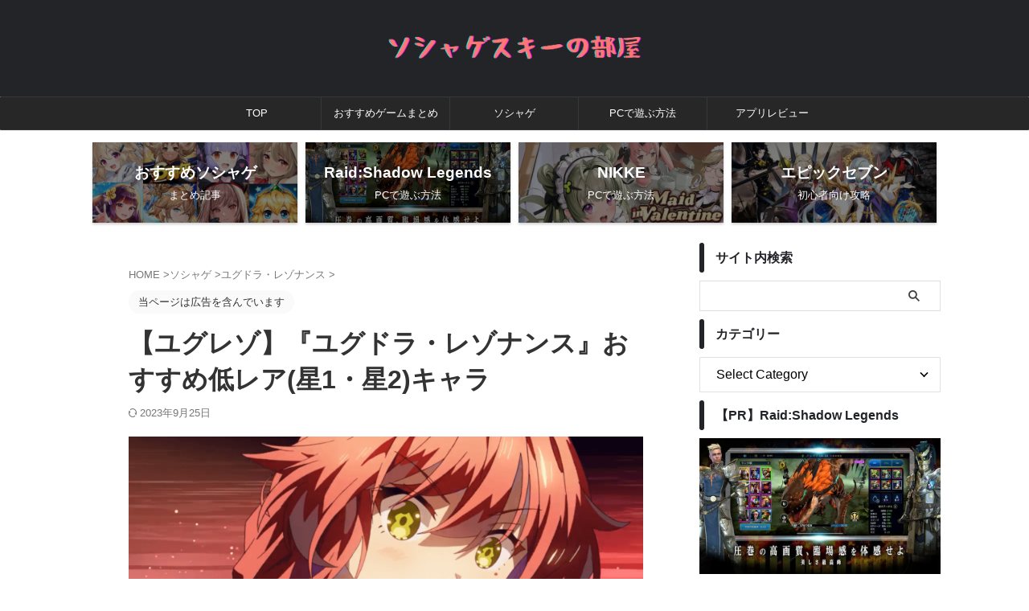

--- FILE ---
content_type: text/html; charset=utf-8
request_url: https://www.google.com/recaptcha/api2/aframe
body_size: 267
content:
<!DOCTYPE HTML><html><head><meta http-equiv="content-type" content="text/html; charset=UTF-8"></head><body><script nonce="IjhQp7mHwAiZBe1dR_u7pQ">/** Anti-fraud and anti-abuse applications only. See google.com/recaptcha */ try{var clients={'sodar':'https://pagead2.googlesyndication.com/pagead/sodar?'};window.addEventListener("message",function(a){try{if(a.source===window.parent){var b=JSON.parse(a.data);var c=clients[b['id']];if(c){var d=document.createElement('img');d.src=c+b['params']+'&rc='+(localStorage.getItem("rc::a")?sessionStorage.getItem("rc::b"):"");window.document.body.appendChild(d);sessionStorage.setItem("rc::e",parseInt(sessionStorage.getItem("rc::e")||0)+1);localStorage.setItem("rc::h",'1768470799043');}}}catch(b){}});window.parent.postMessage("_grecaptcha_ready", "*");}catch(b){}</script></body></html>